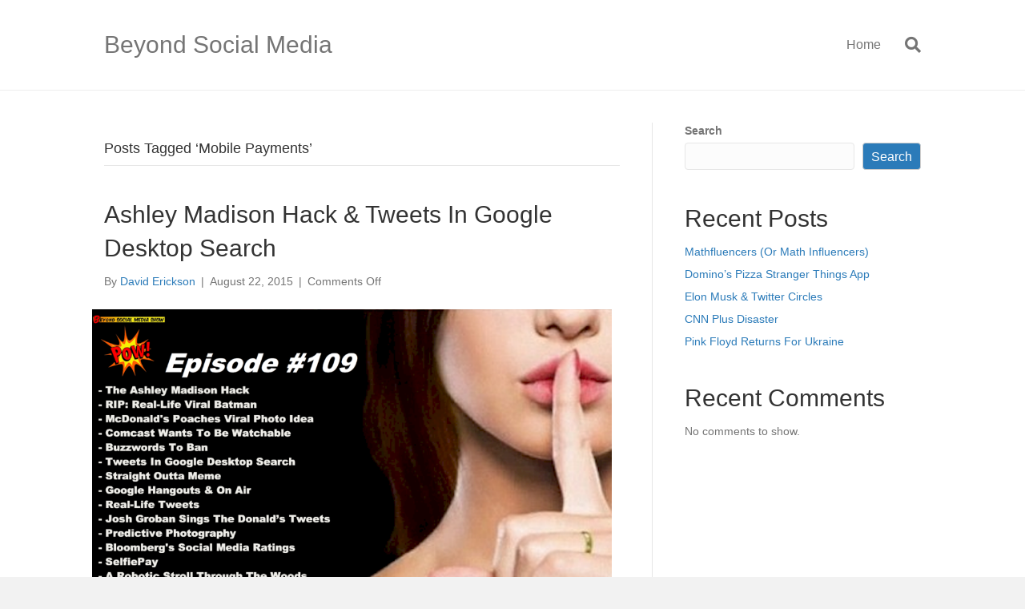

--- FILE ---
content_type: text/html; charset=UTF-8
request_url: https://beyondsocialmediashow.com/tag/mobile-payments/
body_size: 11279
content:
<!DOCTYPE html>
<html lang="en-US">
<head>
<meta charset="UTF-8" />
<meta name='viewport' content='width=device-width, initial-scale=1.0' />
<meta http-equiv='X-UA-Compatible' content='IE=edge' />
<link rel="profile" href="https://gmpg.org/xfn/11" />
<script>
window.JetpackScriptData = {"site":{"icon":"https://i0.wp.com/beyondsocialmediashow.com/wp-content/uploads/2019/12/cropped-bsmedia-show-logo-512x512-1.png?w=64\u0026ssl=1","title":"Beyond Social Media","host":"unknown","is_wpcom_platform":false}};
</script>
<meta name='robots' content='index, follow, max-image-preview:large, max-snippet:-1, max-video-preview:-1' />
	<style>img:is([sizes="auto" i], [sizes^="auto," i]) { contain-intrinsic-size: 3000px 1500px }</style>
	
	<!-- This site is optimized with the Yoast SEO plugin v25.4 - https://yoast.com/wordpress/plugins/seo/ -->
	<title>Mobile Payments Archives - Beyond Social Media</title>
	<link rel="canonical" href="https://beyondsocialmediashow.com/tag/mobile-payments/" />
	<meta property="og:locale" content="en_US" />
	<meta property="og:type" content="article" />
	<meta property="og:title" content="Mobile Payments Archives - Beyond Social Media" />
	<meta property="og:url" content="https://beyondsocialmediashow.com/tag/mobile-payments/" />
	<meta property="og:site_name" content="Beyond Social Media" />
	<meta name="twitter:card" content="summary_large_image" />
	<script type="application/ld+json" class="yoast-schema-graph">{"@context":"https://schema.org","@graph":[{"@type":"CollectionPage","@id":"https://beyondsocialmediashow.com/tag/mobile-payments/","url":"https://beyondsocialmediashow.com/tag/mobile-payments/","name":"Mobile Payments Archives - Beyond Social Media","isPartOf":{"@id":"https://cpanel.beyondsocialmediashow.com/#website"},"primaryImageOfPage":{"@id":"https://beyondsocialmediashow.com/tag/mobile-payments/#primaryimage"},"image":{"@id":"https://beyondsocialmediashow.com/tag/mobile-payments/#primaryimage"},"thumbnailUrl":"https://beyondsocialmediashow.com/wp-content/uploads/2015/08/Beyond-Social-Media-Ashley-Madison-Hack-Episode-109-2.png","breadcrumb":{"@id":"https://beyondsocialmediashow.com/tag/mobile-payments/#breadcrumb"},"inLanguage":"en-US"},{"@type":"ImageObject","inLanguage":"en-US","@id":"https://beyondsocialmediashow.com/tag/mobile-payments/#primaryimage","url":"https://beyondsocialmediashow.com/wp-content/uploads/2015/08/Beyond-Social-Media-Ashley-Madison-Hack-Episode-109-2.png","contentUrl":"https://beyondsocialmediashow.com/wp-content/uploads/2015/08/Beyond-Social-Media-Ashley-Madison-Hack-Episode-109-2.png","width":1280,"height":720,"caption":"Beyond Social Media - Ashley Madison Hack - Episode 109"},{"@type":"BreadcrumbList","@id":"https://beyondsocialmediashow.com/tag/mobile-payments/#breadcrumb","itemListElement":[{"@type":"ListItem","position":1,"name":"Home","item":"https://cpanel.beyondsocialmediashow.com/"},{"@type":"ListItem","position":2,"name":"Mobile Payments"}]},{"@type":"WebSite","@id":"https://cpanel.beyondsocialmediashow.com/#website","url":"https://cpanel.beyondsocialmediashow.com/","name":"Beyond Social Media","description":"","potentialAction":[{"@type":"SearchAction","target":{"@type":"EntryPoint","urlTemplate":"https://cpanel.beyondsocialmediashow.com/?s={search_term_string}"},"query-input":{"@type":"PropertyValueSpecification","valueRequired":true,"valueName":"search_term_string"}}],"inLanguage":"en-US"}]}</script>
	<!-- / Yoast SEO plugin. -->


<link rel="alternate" type="application/rss+xml" title="Beyond Social Media &raquo; Feed" href="https://beyondsocialmediashow.com/feed/" />
<link rel="alternate" type="application/rss+xml" title="Beyond Social Media &raquo; Comments Feed" href="https://beyondsocialmediashow.com/comments/feed/" />
<link rel="alternate" type="application/rss+xml" title="Beyond Social Media &raquo; Mobile Payments Tag Feed" href="https://beyondsocialmediashow.com/tag/mobile-payments/feed/" />
<script>
window._wpemojiSettings = {"baseUrl":"https:\/\/s.w.org\/images\/core\/emoji\/16.0.1\/72x72\/","ext":".png","svgUrl":"https:\/\/s.w.org\/images\/core\/emoji\/16.0.1\/svg\/","svgExt":".svg","source":{"concatemoji":"https:\/\/beyondsocialmediashow.com\/wp-includes\/js\/wp-emoji-release.min.js?ver=6.8.3"}};
/*! This file is auto-generated */
!function(s,n){var o,i,e;function c(e){try{var t={supportTests:e,timestamp:(new Date).valueOf()};sessionStorage.setItem(o,JSON.stringify(t))}catch(e){}}function p(e,t,n){e.clearRect(0,0,e.canvas.width,e.canvas.height),e.fillText(t,0,0);var t=new Uint32Array(e.getImageData(0,0,e.canvas.width,e.canvas.height).data),a=(e.clearRect(0,0,e.canvas.width,e.canvas.height),e.fillText(n,0,0),new Uint32Array(e.getImageData(0,0,e.canvas.width,e.canvas.height).data));return t.every(function(e,t){return e===a[t]})}function u(e,t){e.clearRect(0,0,e.canvas.width,e.canvas.height),e.fillText(t,0,0);for(var n=e.getImageData(16,16,1,1),a=0;a<n.data.length;a++)if(0!==n.data[a])return!1;return!0}function f(e,t,n,a){switch(t){case"flag":return n(e,"\ud83c\udff3\ufe0f\u200d\u26a7\ufe0f","\ud83c\udff3\ufe0f\u200b\u26a7\ufe0f")?!1:!n(e,"\ud83c\udde8\ud83c\uddf6","\ud83c\udde8\u200b\ud83c\uddf6")&&!n(e,"\ud83c\udff4\udb40\udc67\udb40\udc62\udb40\udc65\udb40\udc6e\udb40\udc67\udb40\udc7f","\ud83c\udff4\u200b\udb40\udc67\u200b\udb40\udc62\u200b\udb40\udc65\u200b\udb40\udc6e\u200b\udb40\udc67\u200b\udb40\udc7f");case"emoji":return!a(e,"\ud83e\udedf")}return!1}function g(e,t,n,a){var r="undefined"!=typeof WorkerGlobalScope&&self instanceof WorkerGlobalScope?new OffscreenCanvas(300,150):s.createElement("canvas"),o=r.getContext("2d",{willReadFrequently:!0}),i=(o.textBaseline="top",o.font="600 32px Arial",{});return e.forEach(function(e){i[e]=t(o,e,n,a)}),i}function t(e){var t=s.createElement("script");t.src=e,t.defer=!0,s.head.appendChild(t)}"undefined"!=typeof Promise&&(o="wpEmojiSettingsSupports",i=["flag","emoji"],n.supports={everything:!0,everythingExceptFlag:!0},e=new Promise(function(e){s.addEventListener("DOMContentLoaded",e,{once:!0})}),new Promise(function(t){var n=function(){try{var e=JSON.parse(sessionStorage.getItem(o));if("object"==typeof e&&"number"==typeof e.timestamp&&(new Date).valueOf()<e.timestamp+604800&&"object"==typeof e.supportTests)return e.supportTests}catch(e){}return null}();if(!n){if("undefined"!=typeof Worker&&"undefined"!=typeof OffscreenCanvas&&"undefined"!=typeof URL&&URL.createObjectURL&&"undefined"!=typeof Blob)try{var e="postMessage("+g.toString()+"("+[JSON.stringify(i),f.toString(),p.toString(),u.toString()].join(",")+"));",a=new Blob([e],{type:"text/javascript"}),r=new Worker(URL.createObjectURL(a),{name:"wpTestEmojiSupports"});return void(r.onmessage=function(e){c(n=e.data),r.terminate(),t(n)})}catch(e){}c(n=g(i,f,p,u))}t(n)}).then(function(e){for(var t in e)n.supports[t]=e[t],n.supports.everything=n.supports.everything&&n.supports[t],"flag"!==t&&(n.supports.everythingExceptFlag=n.supports.everythingExceptFlag&&n.supports[t]);n.supports.everythingExceptFlag=n.supports.everythingExceptFlag&&!n.supports.flag,n.DOMReady=!1,n.readyCallback=function(){n.DOMReady=!0}}).then(function(){return e}).then(function(){var e;n.supports.everything||(n.readyCallback(),(e=n.source||{}).concatemoji?t(e.concatemoji):e.wpemoji&&e.twemoji&&(t(e.twemoji),t(e.wpemoji)))}))}((window,document),window._wpemojiSettings);
</script>
<style id='wp-emoji-styles-inline-css'>

	img.wp-smiley, img.emoji {
		display: inline !important;
		border: none !important;
		box-shadow: none !important;
		height: 1em !important;
		width: 1em !important;
		margin: 0 0.07em !important;
		vertical-align: -0.1em !important;
		background: none !important;
		padding: 0 !important;
	}
</style>
<link rel='stylesheet' id='wp-block-library-css' href='https://beyondsocialmediashow.com/wp-includes/css/dist/block-library/style.min.css?ver=6.8.3' media='all' />
<style id='wp-block-library-theme-inline-css'>
.wp-block-audio :where(figcaption){color:#555;font-size:13px;text-align:center}.is-dark-theme .wp-block-audio :where(figcaption){color:#ffffffa6}.wp-block-audio{margin:0 0 1em}.wp-block-code{border:1px solid #ccc;border-radius:4px;font-family:Menlo,Consolas,monaco,monospace;padding:.8em 1em}.wp-block-embed :where(figcaption){color:#555;font-size:13px;text-align:center}.is-dark-theme .wp-block-embed :where(figcaption){color:#ffffffa6}.wp-block-embed{margin:0 0 1em}.blocks-gallery-caption{color:#555;font-size:13px;text-align:center}.is-dark-theme .blocks-gallery-caption{color:#ffffffa6}:root :where(.wp-block-image figcaption){color:#555;font-size:13px;text-align:center}.is-dark-theme :root :where(.wp-block-image figcaption){color:#ffffffa6}.wp-block-image{margin:0 0 1em}.wp-block-pullquote{border-bottom:4px solid;border-top:4px solid;color:currentColor;margin-bottom:1.75em}.wp-block-pullquote cite,.wp-block-pullquote footer,.wp-block-pullquote__citation{color:currentColor;font-size:.8125em;font-style:normal;text-transform:uppercase}.wp-block-quote{border-left:.25em solid;margin:0 0 1.75em;padding-left:1em}.wp-block-quote cite,.wp-block-quote footer{color:currentColor;font-size:.8125em;font-style:normal;position:relative}.wp-block-quote:where(.has-text-align-right){border-left:none;border-right:.25em solid;padding-left:0;padding-right:1em}.wp-block-quote:where(.has-text-align-center){border:none;padding-left:0}.wp-block-quote.is-large,.wp-block-quote.is-style-large,.wp-block-quote:where(.is-style-plain){border:none}.wp-block-search .wp-block-search__label{font-weight:700}.wp-block-search__button{border:1px solid #ccc;padding:.375em .625em}:where(.wp-block-group.has-background){padding:1.25em 2.375em}.wp-block-separator.has-css-opacity{opacity:.4}.wp-block-separator{border:none;border-bottom:2px solid;margin-left:auto;margin-right:auto}.wp-block-separator.has-alpha-channel-opacity{opacity:1}.wp-block-separator:not(.is-style-wide):not(.is-style-dots){width:100px}.wp-block-separator.has-background:not(.is-style-dots){border-bottom:none;height:1px}.wp-block-separator.has-background:not(.is-style-wide):not(.is-style-dots){height:2px}.wp-block-table{margin:0 0 1em}.wp-block-table td,.wp-block-table th{word-break:normal}.wp-block-table :where(figcaption){color:#555;font-size:13px;text-align:center}.is-dark-theme .wp-block-table :where(figcaption){color:#ffffffa6}.wp-block-video :where(figcaption){color:#555;font-size:13px;text-align:center}.is-dark-theme .wp-block-video :where(figcaption){color:#ffffffa6}.wp-block-video{margin:0 0 1em}:root :where(.wp-block-template-part.has-background){margin-bottom:0;margin-top:0;padding:1.25em 2.375em}
</style>
<style id='classic-theme-styles-inline-css'>
/*! This file is auto-generated */
.wp-block-button__link{color:#fff;background-color:#32373c;border-radius:9999px;box-shadow:none;text-decoration:none;padding:calc(.667em + 2px) calc(1.333em + 2px);font-size:1.125em}.wp-block-file__button{background:#32373c;color:#fff;text-decoration:none}
</style>
<style id='global-styles-inline-css'>
:root{--wp--preset--aspect-ratio--square: 1;--wp--preset--aspect-ratio--4-3: 4/3;--wp--preset--aspect-ratio--3-4: 3/4;--wp--preset--aspect-ratio--3-2: 3/2;--wp--preset--aspect-ratio--2-3: 2/3;--wp--preset--aspect-ratio--16-9: 16/9;--wp--preset--aspect-ratio--9-16: 9/16;--wp--preset--color--black: #000000;--wp--preset--color--cyan-bluish-gray: #abb8c3;--wp--preset--color--white: #ffffff;--wp--preset--color--pale-pink: #f78da7;--wp--preset--color--vivid-red: #cf2e2e;--wp--preset--color--luminous-vivid-orange: #ff6900;--wp--preset--color--luminous-vivid-amber: #fcb900;--wp--preset--color--light-green-cyan: #7bdcb5;--wp--preset--color--vivid-green-cyan: #00d084;--wp--preset--color--pale-cyan-blue: #8ed1fc;--wp--preset--color--vivid-cyan-blue: #0693e3;--wp--preset--color--vivid-purple: #9b51e0;--wp--preset--color--fl-heading-text: #333333;--wp--preset--color--fl-body-bg: #f2f2f2;--wp--preset--color--fl-body-text: #757575;--wp--preset--color--fl-accent: #2b7bb9;--wp--preset--color--fl-accent-hover: #2b7bb9;--wp--preset--color--fl-topbar-bg: #ffffff;--wp--preset--color--fl-topbar-text: #757575;--wp--preset--color--fl-topbar-link: #2b7bb9;--wp--preset--color--fl-topbar-hover: #2b7bb9;--wp--preset--color--fl-header-bg: #ffffff;--wp--preset--color--fl-header-text: #757575;--wp--preset--color--fl-header-link: #757575;--wp--preset--color--fl-header-hover: #2b7bb9;--wp--preset--color--fl-nav-bg: #ffffff;--wp--preset--color--fl-nav-link: #757575;--wp--preset--color--fl-nav-hover: #2b7bb9;--wp--preset--color--fl-content-bg: #ffffff;--wp--preset--color--fl-footer-widgets-bg: #ffffff;--wp--preset--color--fl-footer-widgets-text: #757575;--wp--preset--color--fl-footer-widgets-link: #2b7bb9;--wp--preset--color--fl-footer-widgets-hover: #2b7bb9;--wp--preset--color--fl-footer-bg: #ffffff;--wp--preset--color--fl-footer-text: #757575;--wp--preset--color--fl-footer-link: #2b7bb9;--wp--preset--color--fl-footer-hover: #2b7bb9;--wp--preset--gradient--vivid-cyan-blue-to-vivid-purple: linear-gradient(135deg,rgba(6,147,227,1) 0%,rgb(155,81,224) 100%);--wp--preset--gradient--light-green-cyan-to-vivid-green-cyan: linear-gradient(135deg,rgb(122,220,180) 0%,rgb(0,208,130) 100%);--wp--preset--gradient--luminous-vivid-amber-to-luminous-vivid-orange: linear-gradient(135deg,rgba(252,185,0,1) 0%,rgba(255,105,0,1) 100%);--wp--preset--gradient--luminous-vivid-orange-to-vivid-red: linear-gradient(135deg,rgba(255,105,0,1) 0%,rgb(207,46,46) 100%);--wp--preset--gradient--very-light-gray-to-cyan-bluish-gray: linear-gradient(135deg,rgb(238,238,238) 0%,rgb(169,184,195) 100%);--wp--preset--gradient--cool-to-warm-spectrum: linear-gradient(135deg,rgb(74,234,220) 0%,rgb(151,120,209) 20%,rgb(207,42,186) 40%,rgb(238,44,130) 60%,rgb(251,105,98) 80%,rgb(254,248,76) 100%);--wp--preset--gradient--blush-light-purple: linear-gradient(135deg,rgb(255,206,236) 0%,rgb(152,150,240) 100%);--wp--preset--gradient--blush-bordeaux: linear-gradient(135deg,rgb(254,205,165) 0%,rgb(254,45,45) 50%,rgb(107,0,62) 100%);--wp--preset--gradient--luminous-dusk: linear-gradient(135deg,rgb(255,203,112) 0%,rgb(199,81,192) 50%,rgb(65,88,208) 100%);--wp--preset--gradient--pale-ocean: linear-gradient(135deg,rgb(255,245,203) 0%,rgb(182,227,212) 50%,rgb(51,167,181) 100%);--wp--preset--gradient--electric-grass: linear-gradient(135deg,rgb(202,248,128) 0%,rgb(113,206,126) 100%);--wp--preset--gradient--midnight: linear-gradient(135deg,rgb(2,3,129) 0%,rgb(40,116,252) 100%);--wp--preset--font-size--small: 13px;--wp--preset--font-size--medium: 20px;--wp--preset--font-size--large: 36px;--wp--preset--font-size--x-large: 42px;--wp--preset--spacing--20: 0.44rem;--wp--preset--spacing--30: 0.67rem;--wp--preset--spacing--40: 1rem;--wp--preset--spacing--50: 1.5rem;--wp--preset--spacing--60: 2.25rem;--wp--preset--spacing--70: 3.38rem;--wp--preset--spacing--80: 5.06rem;--wp--preset--shadow--natural: 6px 6px 9px rgba(0, 0, 0, 0.2);--wp--preset--shadow--deep: 12px 12px 50px rgba(0, 0, 0, 0.4);--wp--preset--shadow--sharp: 6px 6px 0px rgba(0, 0, 0, 0.2);--wp--preset--shadow--outlined: 6px 6px 0px -3px rgba(255, 255, 255, 1), 6px 6px rgba(0, 0, 0, 1);--wp--preset--shadow--crisp: 6px 6px 0px rgba(0, 0, 0, 1);}:where(.is-layout-flex){gap: 0.5em;}:where(.is-layout-grid){gap: 0.5em;}body .is-layout-flex{display: flex;}.is-layout-flex{flex-wrap: wrap;align-items: center;}.is-layout-flex > :is(*, div){margin: 0;}body .is-layout-grid{display: grid;}.is-layout-grid > :is(*, div){margin: 0;}:where(.wp-block-columns.is-layout-flex){gap: 2em;}:where(.wp-block-columns.is-layout-grid){gap: 2em;}:where(.wp-block-post-template.is-layout-flex){gap: 1.25em;}:where(.wp-block-post-template.is-layout-grid){gap: 1.25em;}.has-black-color{color: var(--wp--preset--color--black) !important;}.has-cyan-bluish-gray-color{color: var(--wp--preset--color--cyan-bluish-gray) !important;}.has-white-color{color: var(--wp--preset--color--white) !important;}.has-pale-pink-color{color: var(--wp--preset--color--pale-pink) !important;}.has-vivid-red-color{color: var(--wp--preset--color--vivid-red) !important;}.has-luminous-vivid-orange-color{color: var(--wp--preset--color--luminous-vivid-orange) !important;}.has-luminous-vivid-amber-color{color: var(--wp--preset--color--luminous-vivid-amber) !important;}.has-light-green-cyan-color{color: var(--wp--preset--color--light-green-cyan) !important;}.has-vivid-green-cyan-color{color: var(--wp--preset--color--vivid-green-cyan) !important;}.has-pale-cyan-blue-color{color: var(--wp--preset--color--pale-cyan-blue) !important;}.has-vivid-cyan-blue-color{color: var(--wp--preset--color--vivid-cyan-blue) !important;}.has-vivid-purple-color{color: var(--wp--preset--color--vivid-purple) !important;}.has-black-background-color{background-color: var(--wp--preset--color--black) !important;}.has-cyan-bluish-gray-background-color{background-color: var(--wp--preset--color--cyan-bluish-gray) !important;}.has-white-background-color{background-color: var(--wp--preset--color--white) !important;}.has-pale-pink-background-color{background-color: var(--wp--preset--color--pale-pink) !important;}.has-vivid-red-background-color{background-color: var(--wp--preset--color--vivid-red) !important;}.has-luminous-vivid-orange-background-color{background-color: var(--wp--preset--color--luminous-vivid-orange) !important;}.has-luminous-vivid-amber-background-color{background-color: var(--wp--preset--color--luminous-vivid-amber) !important;}.has-light-green-cyan-background-color{background-color: var(--wp--preset--color--light-green-cyan) !important;}.has-vivid-green-cyan-background-color{background-color: var(--wp--preset--color--vivid-green-cyan) !important;}.has-pale-cyan-blue-background-color{background-color: var(--wp--preset--color--pale-cyan-blue) !important;}.has-vivid-cyan-blue-background-color{background-color: var(--wp--preset--color--vivid-cyan-blue) !important;}.has-vivid-purple-background-color{background-color: var(--wp--preset--color--vivid-purple) !important;}.has-black-border-color{border-color: var(--wp--preset--color--black) !important;}.has-cyan-bluish-gray-border-color{border-color: var(--wp--preset--color--cyan-bluish-gray) !important;}.has-white-border-color{border-color: var(--wp--preset--color--white) !important;}.has-pale-pink-border-color{border-color: var(--wp--preset--color--pale-pink) !important;}.has-vivid-red-border-color{border-color: var(--wp--preset--color--vivid-red) !important;}.has-luminous-vivid-orange-border-color{border-color: var(--wp--preset--color--luminous-vivid-orange) !important;}.has-luminous-vivid-amber-border-color{border-color: var(--wp--preset--color--luminous-vivid-amber) !important;}.has-light-green-cyan-border-color{border-color: var(--wp--preset--color--light-green-cyan) !important;}.has-vivid-green-cyan-border-color{border-color: var(--wp--preset--color--vivid-green-cyan) !important;}.has-pale-cyan-blue-border-color{border-color: var(--wp--preset--color--pale-cyan-blue) !important;}.has-vivid-cyan-blue-border-color{border-color: var(--wp--preset--color--vivid-cyan-blue) !important;}.has-vivid-purple-border-color{border-color: var(--wp--preset--color--vivid-purple) !important;}.has-vivid-cyan-blue-to-vivid-purple-gradient-background{background: var(--wp--preset--gradient--vivid-cyan-blue-to-vivid-purple) !important;}.has-light-green-cyan-to-vivid-green-cyan-gradient-background{background: var(--wp--preset--gradient--light-green-cyan-to-vivid-green-cyan) !important;}.has-luminous-vivid-amber-to-luminous-vivid-orange-gradient-background{background: var(--wp--preset--gradient--luminous-vivid-amber-to-luminous-vivid-orange) !important;}.has-luminous-vivid-orange-to-vivid-red-gradient-background{background: var(--wp--preset--gradient--luminous-vivid-orange-to-vivid-red) !important;}.has-very-light-gray-to-cyan-bluish-gray-gradient-background{background: var(--wp--preset--gradient--very-light-gray-to-cyan-bluish-gray) !important;}.has-cool-to-warm-spectrum-gradient-background{background: var(--wp--preset--gradient--cool-to-warm-spectrum) !important;}.has-blush-light-purple-gradient-background{background: var(--wp--preset--gradient--blush-light-purple) !important;}.has-blush-bordeaux-gradient-background{background: var(--wp--preset--gradient--blush-bordeaux) !important;}.has-luminous-dusk-gradient-background{background: var(--wp--preset--gradient--luminous-dusk) !important;}.has-pale-ocean-gradient-background{background: var(--wp--preset--gradient--pale-ocean) !important;}.has-electric-grass-gradient-background{background: var(--wp--preset--gradient--electric-grass) !important;}.has-midnight-gradient-background{background: var(--wp--preset--gradient--midnight) !important;}.has-small-font-size{font-size: var(--wp--preset--font-size--small) !important;}.has-medium-font-size{font-size: var(--wp--preset--font-size--medium) !important;}.has-large-font-size{font-size: var(--wp--preset--font-size--large) !important;}.has-x-large-font-size{font-size: var(--wp--preset--font-size--x-large) !important;}
:where(.wp-block-post-template.is-layout-flex){gap: 1.25em;}:where(.wp-block-post-template.is-layout-grid){gap: 1.25em;}
:where(.wp-block-columns.is-layout-flex){gap: 2em;}:where(.wp-block-columns.is-layout-grid){gap: 2em;}
:root :where(.wp-block-pullquote){font-size: 1.5em;line-height: 1.6;}
</style>
<link rel='stylesheet' id='jquery-magnificpopup-css' href='https://beyondsocialmediashow.com/wp-content/plugins/bb-plugin/css/jquery.magnificpopup.min.css?ver=2.9.1.1' media='all' />
<link rel='stylesheet' id='base-css' href='https://beyondsocialmediashow.com/wp-content/themes/bb-theme/css/base.min.css?ver=1.7.18.1' media='all' />
<link rel='stylesheet' id='fl-automator-skin-css' href='https://beyondsocialmediashow.com/wp-content/uploads/bb-theme/skin-6951117705b0e.css?ver=1.7.18.1' media='all' />
<link rel='stylesheet' id='fl-child-theme-css' href='https://beyondsocialmediashow.com/wp-content/themes/bb-theme-child/style.css?ver=6.8.3' media='all' />
<link rel='stylesheet' id='pp-animate-css' href='https://beyondsocialmediashow.com/wp-content/plugins/bbpowerpack/assets/css/animate.min.css?ver=3.5.1' media='all' />
<script src="https://beyondsocialmediashow.com/wp-includes/js/jquery/jquery.min.js?ver=3.7.1" id="jquery-core-js"></script>
<script src="https://beyondsocialmediashow.com/wp-includes/js/jquery/jquery-migrate.min.js?ver=3.4.1" id="jquery-migrate-js"></script>
<link rel="https://api.w.org/" href="https://beyondsocialmediashow.com/wp-json/" /><link rel="alternate" title="JSON" type="application/json" href="https://beyondsocialmediashow.com/wp-json/wp/v2/tags/658" /><link rel="EditURI" type="application/rsd+xml" title="RSD" href="https://beyondsocialmediashow.com/xmlrpc.php?rsd" />
<meta name="generator" content="WordPress 6.8.3" />
		<script>
			var bb_powerpack = {
				version: '2.40.1.5',
				getAjaxUrl: function() { return atob( 'aHR0cHM6Ly9iZXlvbmRzb2NpYWxtZWRpYXNob3cuY29tL3dwLWFkbWluL2FkbWluLWFqYXgucGhw' ); },
				callback: function() {},
				post_id: 1031,
				search_term: '',
				current_page: 'https://beyondsocialmediashow.com/tag/mobile-payments/',
				conditionals: {
					is_front_page: false,
					is_home: false,
					is_archive: true,
					is_tax: false,
										current_tax: 'post_tag',
					current_term: 'mobile-payments',
										is_author: false,
					current_author: false,
					is_search: false,
									}
			};
		</script>
		<link rel="icon" href="https://beyondsocialmediashow.com/wp-content/uploads/2019/12/cropped-bsmedia-show-logo-512x512-1-150x150.png" sizes="32x32" />
<link rel="icon" href="https://beyondsocialmediashow.com/wp-content/uploads/2019/12/cropped-bsmedia-show-logo-512x512-1-300x300.png" sizes="192x192" />
<link rel="apple-touch-icon" href="https://beyondsocialmediashow.com/wp-content/uploads/2019/12/cropped-bsmedia-show-logo-512x512-1-300x300.png" />
<meta name="msapplication-TileImage" content="https://beyondsocialmediashow.com/wp-content/uploads/2019/12/cropped-bsmedia-show-logo-512x512-1-300x300.png" />
<!-- Google Tag Manager -->
<script>(function(w,d,s,l,i){w[l]=w[l]||[];w[l].push({'gtm.start':
new Date().getTime(),event:'gtm.js'});var f=d.getElementsByTagName(s)[0],
j=d.createElement(s),dl=l!='dataLayer'?'&l='+l:'';j.async=true;j.src=
'https://www.googletagmanager.com/gtm.js?id='+i+dl;f.parentNode.insertBefore(j,f);
})(window,document,'script','dataLayer','GTM-PBM7TC');</script>
<!-- End Google Tag Manager -->
</head>
<body class="archive tag tag-mobile-payments tag-658 wp-theme-bb-theme wp-child-theme-bb-theme-child fl-builder-2-9-1-1 fl-themer-1-5-0-4 fl-theme-1-7-18-1 fl-no-js fl-framework-base fl-preset-default fl-full-width fl-search-active" itemscope="itemscope" itemtype="https://schema.org/WebPage">
<!-- Google Tag Manager (noscript) -->
<noscript><iframe src="https://www.googletagmanager.com/ns.html?id=GTM-PBM7TC"
height="0" width="0" style="display:none;visibility:hidden"></iframe></noscript>
<!-- End Google Tag Manager (noscript) --><a aria-label="Skip to content" class="fl-screen-reader-text" href="#fl-main-content">Skip to content</a><div class="fl-page">
	<header class="fl-page-header fl-page-header-fixed fl-page-nav-right fl-page-nav-toggle-button fl-page-nav-toggle-visible-mobile"  role="banner">
	<div class="fl-page-header-wrap">
		<div class="fl-page-header-container container">
			<div class="fl-page-header-row row">
				<div class="col-sm-12 col-md-3 fl-page-logo-wrap">
					<div class="fl-page-header-logo">
						<a href="https://beyondsocialmediashow.com/"><div class="fl-logo-text" itemprop="name">Beyond Social Media</div></a>
					</div>
				</div>
				<div class="col-sm-12 col-md-9 fl-page-fixed-nav-wrap">
					<div class="fl-page-nav-wrap">
						<nav class="fl-page-nav fl-nav navbar navbar-default navbar-expand-md" aria-label="Header Menu" role="navigation">
							<button type="button" class="navbar-toggle navbar-toggler" data-toggle="collapse" data-target=".fl-page-nav-collapse">
								<span>Menu</span>
							</button>
							<div class="fl-page-nav-collapse collapse navbar-collapse">
								<ul class="fl-page-header-nav nav navbar-nav menu"><li><a class="no-menu" href="https://beyondsocialmediashow.com/">Home</a></li></ul>							</div>
						</nav>
					</div>
				</div>
			</div>
		</div>
	</div>
</header><!-- .fl-page-header-fixed -->
<header class="fl-page-header fl-page-header-primary fl-page-nav-right fl-page-nav-toggle-button fl-page-nav-toggle-visible-mobile" itemscope="itemscope" itemtype="https://schema.org/WPHeader"  role="banner">
	<div class="fl-page-header-wrap">
		<div class="fl-page-header-container container">
			<div class="fl-page-header-row row">
				<div class="col-sm-12 col-md-4 fl-page-header-logo-col">
					<div class="fl-page-header-logo" itemscope="itemscope" itemtype="https://schema.org/Organization">
						<a href="https://beyondsocialmediashow.com/" itemprop="url"><div class="fl-logo-text" itemprop="name">Beyond Social Media</div></a>
											</div>
				</div>
				<div class="col-sm-12 col-md-8 fl-page-nav-col">
					<div class="fl-page-nav-wrap">
						<nav class="fl-page-nav fl-nav navbar navbar-default navbar-expand-md" aria-label="Header Menu" itemscope="itemscope" itemtype="https://schema.org/SiteNavigationElement" role="navigation">
							<button type="button" class="navbar-toggle navbar-toggler" data-toggle="collapse" data-target=".fl-page-nav-collapse">
								<span>Menu</span>
							</button>
							<div class="fl-page-nav-collapse collapse navbar-collapse">
								<ul class="fl-page-header-nav nav navbar-nav menu"><li><a class="no-menu" href="https://beyondsocialmediashow.com/">Home</a></li></ul><div class="fl-page-nav-search">
	<a href="#" class="fas fa-search" aria-label="Search" aria-expanded="false" aria-haspopup="true" id='flsearchform'></a>
	<form method="get" role="search" aria-label="Search" action="https://beyondsocialmediashow.com/" title="Type and press Enter to search.">
		<input type="search" class="fl-search-input form-control" name="s" placeholder="Search" value="" aria-labelledby="flsearchform" />
	</form>
</div>
							</div>
						</nav>
					</div>
				</div>
			</div>
		</div>
	</div>
</header><!-- .fl-page-header -->
	<div id="fl-main-content" class="fl-page-content" itemprop="mainContentOfPage" role="main">

		
<div class="fl-archive container">
	<div class="row">

		
		<div class="fl-content fl-content-left col-md-8" itemscope="itemscope" itemtype="https://schema.org/Blog">

			<header class="fl-archive-header" role="banner">
	<h1 class="fl-archive-title">Posts Tagged &#8216;Mobile Payments&#8217;</h1>
</header>

			
									<article class="fl-post post-1031 post type-post status-publish format-standard has-post-thumbnail hentry category-marketing-news tag-app-annie tag-ashley-madison tag-batman tag-batmobile tag-big-data tag-big-data-analytics tag-biometrics tag-birds tag-bloomberg tag-boston-dynamics tag-buzzwords tag-comcast tag-comcast-watchable tag-cornell-lab-of-ornithology tag-donald-trump tag-dr-dre tag-facial-recognition tag-flickr tag-google tag-google-hangouts tag-google-hangouts-on-air tag-google-onhub tag-hackers tag-ice-cube tag-infidelity tag-josh-groban tag-lenny-robinson tag-macauley-library tag-mastercard tag-mcdonalds tag-mobile-payments tag-movie-marketing tag-music-marketing tag-n-w-a tag-photography tag-plagiarism tag-predictive-analytics tag-predictive-photography tag-privacy tag-restaurant-marketing tag-robotics tag-robots tag-search-engine-optimization tag-security tag-selfiepay tag-social-media-marketing tag-social-media-optimization tag-social-media-seo tag-social-media-storm tag-straight-outta tag-straight-outta-compton tag-streaming-video tag-television tag-twitter tag-video-conferencing tag-video-marketing tag-viral-photo tag-viral-video tag-visual-communication" id="fl-post-1031" itemscope="itemscope" itemtype="https://schema.org/BlogPosting">

				
	<header class="fl-post-header">
		<h2 class="fl-post-title" itemprop="headline">
			<a href="https://beyondsocialmediashow.com/2015/08/22/ashley-madison-hack-tweets-google-desktop-search/" rel="bookmark" title="Ashley Madison Hack &amp; Tweets In Google Desktop Search">Ashley Madison Hack &amp; Tweets In Google Desktop Search</a>
					</h2>
		<div class="fl-post-meta fl-post-meta-top"><span class="fl-post-author">By <a href="https://beyondsocialmediashow.com/author/derickson/"><span>David Erickson</span></a></span><span class="fl-sep"> | </span><span class="fl-post-date">August 22, 2015</span><span class="fl-sep"> | </span><span class="fl-comments-popup-link"><span>Comments Off<span class="screen-reader-text"> on Ashley Madison Hack &amp; Tweets In Google Desktop Search</span></span></span></div><meta itemscope itemprop="mainEntityOfPage" itemtype="https://schema.org/WebPage" itemid="https://beyondsocialmediashow.com/2015/08/22/ashley-madison-hack-tweets-google-desktop-search/" content="Ashley Madison Hack &amp; Tweets In Google Desktop Search" /><meta itemprop="datePublished" content="2015-08-22" /><meta itemprop="dateModified" content="2015-08-22" /><div itemprop="publisher" itemscope itemtype="https://schema.org/Organization"><meta itemprop="name" content="Beyond Social Media"></div><div itemscope itemprop="author" itemtype="https://schema.org/Person"><meta itemprop="url" content="https://beyondsocialmediashow.com/author/derickson/" /><meta itemprop="name" content="David Erickson" /></div><div itemscope itemprop="image" itemtype="https://schema.org/ImageObject"><meta itemprop="url" content="https://beyondsocialmediashow.com/wp-content/uploads/2015/08/Beyond-Social-Media-Ashley-Madison-Hack-Episode-109-2.png" /><meta itemprop="width" content="1280" /><meta itemprop="height" content="720" /></div><div itemprop="interactionStatistic" itemscope itemtype="https://schema.org/InteractionCounter"><meta itemprop="interactionType" content="https://schema.org/CommentAction" /><meta itemprop="userInteractionCount" content="0" /></div>	</header><!-- .fl-post-header -->

			
				<div class="row fl-post-image-beside-wrap">
			<div class="fl-post-image-beside">
				<div class="fl-post-thumb">
					<a href="https://beyondsocialmediashow.com/2015/08/22/ashley-madison-hack-tweets-google-desktop-search/" rel="bookmark" title="Ashley Madison Hack &amp; Tweets In Google Desktop Search">
						<img width="1024" height="576" src="https://beyondsocialmediashow.com/wp-content/uploads/2015/08/Beyond-Social-Media-Ashley-Madison-Hack-Episode-109-2-1024x576.png" class="attachment-large size-large wp-post-image" alt="Beyond Social Media - Ashley Madison Hack - Episode 109" aria-label="Ashley Madison Hack &amp; Tweets In Google Desktop Search" decoding="async" fetchpriority="high" srcset="https://beyondsocialmediashow.com/wp-content/uploads/2015/08/Beyond-Social-Media-Ashley-Madison-Hack-Episode-109-2-1024x576.png 1024w, https://beyondsocialmediashow.com/wp-content/uploads/2015/08/Beyond-Social-Media-Ashley-Madison-Hack-Episode-109-2-300x169.png 300w, https://beyondsocialmediashow.com/wp-content/uploads/2015/08/Beyond-Social-Media-Ashley-Madison-Hack-Episode-109-2-768x432.png 768w, https://beyondsocialmediashow.com/wp-content/uploads/2015/08/Beyond-Social-Media-Ashley-Madison-Hack-Episode-109-2.png 1280w" sizes="(max-width: 1024px) 100vw, 1024px" />					</a>
				</div>
			</div>
			<div class="fl-post-content-beside">
					<div class="fl-post-content clearfix" itemprop="text">
		<p>Co-hosts B.L. Ochman &#038; David Erickson discussed the fallout over the Ashley Madison hack; real-time tweets in Google desktop search; bid a fond farewell to the real-life Batman; the Straight Outta meme; McDonald&#8217;s viral photo poach; buzzwords to ban; Comcast&#8217;s Watchable; Josh Groban&#8217;s singable Trump tweets; real-life tweets on Twitter; Bloomberg&#8217;s social media brand ratings; predictive photography; Mastercard&#8217;s SelfiePay; Boston Dynamics&#8217; robot takes a stroll through the woods; plus great new apps and important stats and a lot of stuff in between.</p>
<a class="fl-post-more-link" href="https://beyondsocialmediashow.com/2015/08/22/ashley-madison-hack-tweets-google-desktop-search/">Read More</a>	</div><!-- .fl-post-content -->

					</div>
	</div>
	
</article>
<!-- .fl-post -->
									<article class="fl-post post-503 post type-post status-publish format-standard has-post-thumbnail hentry category-marketing-news tag-apple tag-apple-live-stream tag-apple-pay tag-apple-product-launch tag-apple-watch tag-baltimore-ravens tag-big-lots-pet-supplies tag-billboards tag-content-marketing tag-crisis-communications tag-degiormo-pizza tag-domestic-abuse tag-domestic-violence tag-elasticity tag-event-marketing tag-experiential-marketing tag-foot-locker tag-iphone tag-iphone-6 tag-iphone-6-plus tag-itunes tag-janay-palmer tag-jason-falls tag-john-harbaugh tag-michelle-wibowo tag-mobile-payments tag-mobile-wallet tag-mr-kipling-cakes tag-music-marketing tag-near-field-communications tag-nfc tag-nfl tag-outdoor-marketing tag-product-launches tag-public-relations tag-ray-rice tag-roger-goodell tag-smart-phones tag-smart-watches tag-social-media-backlash tag-social-media-marketing tag-tmz tag-twitter tag-u2 tag-video-marketing tag-wufoo tag-youtube" id="fl-post-503" itemscope="itemscope" itemtype="https://schema.org/BlogPosting">

				
	<header class="fl-post-header">
		<h2 class="fl-post-title" itemprop="headline">
			<a href="https://beyondsocialmediashow.com/2014/09/13/911-brand-tweets-ray-rice-debacle-apples-product-launch/" rel="bookmark" title="9/11 Brand Tweets, Ray Rice Debacle &amp; Apple&#039;s Product Launch">9/11 Brand Tweets, Ray Rice Debacle &amp; Apple&#039;s Product Launch</a>
					</h2>
		<div class="fl-post-meta fl-post-meta-top"><span class="fl-post-author">By <a href="https://beyondsocialmediashow.com/author/derickson/"><span>David Erickson</span></a></span><span class="fl-sep"> | </span><span class="fl-post-date">September 13, 2014</span><span class="fl-sep"> | </span><span class="fl-comments-popup-link"><span>Comments Off<span class="screen-reader-text"> on 9/11 Brand Tweets, Ray Rice Debacle &amp; Apple&#039;s Product Launch</span></span></span></div><meta itemscope itemprop="mainEntityOfPage" itemtype="https://schema.org/WebPage" itemid="https://beyondsocialmediashow.com/2014/09/13/911-brand-tweets-ray-rice-debacle-apples-product-launch/" content="9/11 Brand Tweets, Ray Rice Debacle &amp; Apple&#039;s Product Launch" /><meta itemprop="datePublished" content="2014-09-13" /><meta itemprop="dateModified" content="2014-09-13" /><div itemprop="publisher" itemscope itemtype="https://schema.org/Organization"><meta itemprop="name" content="Beyond Social Media"></div><div itemscope itemprop="author" itemtype="https://schema.org/Person"><meta itemprop="url" content="https://beyondsocialmediashow.com/author/derickson/" /><meta itemprop="name" content="David Erickson" /></div><div itemscope itemprop="image" itemtype="https://schema.org/ImageObject"><meta itemprop="url" content="https://beyondsocialmediashow.com/wp-content/uploads/2014/08/showcase-app-plagiarism-robots-p-1.jpg" /><meta itemprop="width" content="2048" /><meta itemprop="height" content="1152" /></div><div itemprop="interactionStatistic" itemscope itemtype="https://schema.org/InteractionCounter"><meta itemprop="interactionType" content="https://schema.org/CommentAction" /><meta itemprop="userInteractionCount" content="0" /></div>	</header><!-- .fl-post-header -->

			
				<div class="row fl-post-image-beside-wrap">
			<div class="fl-post-image-beside">
				<div class="fl-post-thumb">
					<a href="https://beyondsocialmediashow.com/2014/09/13/911-brand-tweets-ray-rice-debacle-apples-product-launch/" rel="bookmark" title="9/11 Brand Tweets, Ray Rice Debacle &amp; Apple&#039;s Product Launch">
						<img width="1024" height="576" src="https://beyondsocialmediashow.com/wp-content/uploads/2014/08/showcase-app-plagiarism-robots-p-1-1024x576.jpg" class="attachment-large size-large wp-post-image" alt="" aria-label="9/11 Brand Tweets, Ray Rice Debacle &amp; Apple&#039;s Product Launch" decoding="async" srcset="https://beyondsocialmediashow.com/wp-content/uploads/2014/08/showcase-app-plagiarism-robots-p-1-1024x576.jpg 1024w, https://beyondsocialmediashow.com/wp-content/uploads/2014/08/showcase-app-plagiarism-robots-p-1-300x169.jpg 300w, https://beyondsocialmediashow.com/wp-content/uploads/2014/08/showcase-app-plagiarism-robots-p-1-768x432.jpg 768w, https://beyondsocialmediashow.com/wp-content/uploads/2014/08/showcase-app-plagiarism-robots-p-1-1536x864.jpg 1536w, https://beyondsocialmediashow.com/wp-content/uploads/2014/08/showcase-app-plagiarism-robots-p-1.jpg 2048w" sizes="(max-width: 1024px) 100vw, 1024px" />					</a>
				</div>
			</div>
			<div class="fl-post-content-beside">
					<div class="fl-post-content clearfix" itemprop="text">
		<p>Episode 63: BL and David discuss brands&#8217; ill-advised 9/11 tweets, the Ray Rice debacle, the Apple Watch &#038; iPhone 6 product launch&#8230;and much more.</p>
<a class="fl-post-more-link" href="https://beyondsocialmediashow.com/2014/09/13/911-brand-tweets-ray-rice-debacle-apples-product-launch/">Read More</a>	</div><!-- .fl-post-content -->

					</div>
	</div>
	
</article>
<!-- .fl-post -->
				
				
			
		</div>

		<div class="fl-sidebar  fl-sidebar-right fl-sidebar-display-desktop col-md-4" itemscope="itemscope" itemtype="https://schema.org/WPSideBar">
		<aside id="block-2" class="fl-widget widget_block widget_search"><form role="search" method="get" action="https://beyondsocialmediashow.com/" class="wp-block-search__button-outside wp-block-search__text-button wp-block-search"    ><label class="wp-block-search__label" for="wp-block-search__input-1" >Search</label><div class="wp-block-search__inside-wrapper " ><input class="wp-block-search__input" id="wp-block-search__input-1" placeholder="" value="" type="search" name="s" required /><button aria-label="Search" class="wp-block-search__button wp-element-button" type="submit" >Search</button></div></form></aside><aside id="block-3" class="fl-widget widget_block"><div class="wp-block-group"><div class="wp-block-group__inner-container is-layout-flow wp-block-group-is-layout-flow"><h2 class="wp-block-heading">Recent Posts</h2><ul class="wp-block-latest-posts__list wp-block-latest-posts"><li><a class="wp-block-latest-posts__post-title" href="https://beyondsocialmediashow.com/2022/06/12/mathfluencers/">Mathfluencers (Or Math Influencers)</a></li>
<li><a class="wp-block-latest-posts__post-title" href="https://beyondsocialmediashow.com/2022/05/22/dominos-pizza-stranger-things/">Domino&#8217;s Pizza Stranger Things App</a></li>
<li><a class="wp-block-latest-posts__post-title" href="https://beyondsocialmediashow.com/2022/05/08/elon-musk-twitter/">Elon Musk &#038; Twitter Circles</a></li>
<li><a class="wp-block-latest-posts__post-title" href="https://beyondsocialmediashow.com/2022/04/25/cnn-plus-disaster/">CNN Plus Disaster</a></li>
<li><a class="wp-block-latest-posts__post-title" href="https://beyondsocialmediashow.com/2022/04/09/pink-floyd-returns-ukraine/">Pink Floyd Returns For Ukraine</a></li>
</ul></div></div></aside><aside id="block-4" class="fl-widget widget_block"><div class="wp-block-group"><div class="wp-block-group__inner-container is-layout-flow wp-block-group-is-layout-flow"><h2 class="wp-block-heading">Recent Comments</h2><div class="no-comments wp-block-latest-comments">No comments to show.</div></div></div></aside>	</div>

	</div>
</div>


	</div><!-- .fl-page-content -->
		<footer class="fl-page-footer-wrap" itemscope="itemscope" itemtype="https://schema.org/WPFooter"  role="contentinfo">
		<div class="fl-page-footer-widgets">
	<div class="fl-page-footer-widgets-container container">
		<div class="fl-page-footer-widgets-row row">
		<div class="col-sm-12 col-md-12 fl-page-footer-widget-col fl-page-footer-widget-col-1"><aside id="block-5" class="fl-widget widget_block"><div class="wp-block-group"><div class="wp-block-group__inner-container is-layout-flow wp-block-group-is-layout-flow"><h2 class="wp-block-heading">Archives</h2><ul class="wp-block-archives-list wp-block-archives">	<li><a href='https://beyondsocialmediashow.com/2022/06/'>June 2022</a></li>
	<li><a href='https://beyondsocialmediashow.com/2022/05/'>May 2022</a></li>
	<li><a href='https://beyondsocialmediashow.com/2022/04/'>April 2022</a></li>
	<li><a href='https://beyondsocialmediashow.com/2022/03/'>March 2022</a></li>
	<li><a href='https://beyondsocialmediashow.com/2022/02/'>February 2022</a></li>
	<li><a href='https://beyondsocialmediashow.com/2022/01/'>January 2022</a></li>
	<li><a href='https://beyondsocialmediashow.com/2021/12/'>December 2021</a></li>
	<li><a href='https://beyondsocialmediashow.com/2021/11/'>November 2021</a></li>
	<li><a href='https://beyondsocialmediashow.com/2021/10/'>October 2021</a></li>
	<li><a href='https://beyondsocialmediashow.com/2021/08/'>August 2021</a></li>
	<li><a href='https://beyondsocialmediashow.com/2021/07/'>July 2021</a></li>
	<li><a href='https://beyondsocialmediashow.com/2021/06/'>June 2021</a></li>
	<li><a href='https://beyondsocialmediashow.com/2021/05/'>May 2021</a></li>
	<li><a href='https://beyondsocialmediashow.com/2021/04/'>April 2021</a></li>
	<li><a href='https://beyondsocialmediashow.com/2021/03/'>March 2021</a></li>
	<li><a href='https://beyondsocialmediashow.com/2021/02/'>February 2021</a></li>
	<li><a href='https://beyondsocialmediashow.com/2021/01/'>January 2021</a></li>
	<li><a href='https://beyondsocialmediashow.com/2020/11/'>November 2020</a></li>
	<li><a href='https://beyondsocialmediashow.com/2020/10/'>October 2020</a></li>
	<li><a href='https://beyondsocialmediashow.com/2020/09/'>September 2020</a></li>
	<li><a href='https://beyondsocialmediashow.com/2020/08/'>August 2020</a></li>
	<li><a href='https://beyondsocialmediashow.com/2020/07/'>July 2020</a></li>
	<li><a href='https://beyondsocialmediashow.com/2020/06/'>June 2020</a></li>
	<li><a href='https://beyondsocialmediashow.com/2020/05/'>May 2020</a></li>
	<li><a href='https://beyondsocialmediashow.com/2020/04/'>April 2020</a></li>
	<li><a href='https://beyondsocialmediashow.com/2020/03/'>March 2020</a></li>
	<li><a href='https://beyondsocialmediashow.com/2020/02/'>February 2020</a></li>
	<li><a href='https://beyondsocialmediashow.com/2020/01/'>January 2020</a></li>
	<li><a href='https://beyondsocialmediashow.com/2019/11/'>November 2019</a></li>
	<li><a href='https://beyondsocialmediashow.com/2019/10/'>October 2019</a></li>
	<li><a href='https://beyondsocialmediashow.com/2019/09/'>September 2019</a></li>
	<li><a href='https://beyondsocialmediashow.com/2019/08/'>August 2019</a></li>
	<li><a href='https://beyondsocialmediashow.com/2019/07/'>July 2019</a></li>
	<li><a href='https://beyondsocialmediashow.com/2019/06/'>June 2019</a></li>
	<li><a href='https://beyondsocialmediashow.com/2019/05/'>May 2019</a></li>
	<li><a href='https://beyondsocialmediashow.com/2019/04/'>April 2019</a></li>
	<li><a href='https://beyondsocialmediashow.com/2019/03/'>March 2019</a></li>
	<li><a href='https://beyondsocialmediashow.com/2019/02/'>February 2019</a></li>
	<li><a href='https://beyondsocialmediashow.com/2019/01/'>January 2019</a></li>
	<li><a href='https://beyondsocialmediashow.com/2018/12/'>December 2018</a></li>
	<li><a href='https://beyondsocialmediashow.com/2018/11/'>November 2018</a></li>
	<li><a href='https://beyondsocialmediashow.com/2018/10/'>October 2018</a></li>
	<li><a href='https://beyondsocialmediashow.com/2018/09/'>September 2018</a></li>
	<li><a href='https://beyondsocialmediashow.com/2018/08/'>August 2018</a></li>
	<li><a href='https://beyondsocialmediashow.com/2018/07/'>July 2018</a></li>
	<li><a href='https://beyondsocialmediashow.com/2018/06/'>June 2018</a></li>
	<li><a href='https://beyondsocialmediashow.com/2018/05/'>May 2018</a></li>
	<li><a href='https://beyondsocialmediashow.com/2018/04/'>April 2018</a></li>
	<li><a href='https://beyondsocialmediashow.com/2018/03/'>March 2018</a></li>
	<li><a href='https://beyondsocialmediashow.com/2018/02/'>February 2018</a></li>
	<li><a href='https://beyondsocialmediashow.com/2018/01/'>January 2018</a></li>
	<li><a href='https://beyondsocialmediashow.com/2017/12/'>December 2017</a></li>
	<li><a href='https://beyondsocialmediashow.com/2017/11/'>November 2017</a></li>
	<li><a href='https://beyondsocialmediashow.com/2017/10/'>October 2017</a></li>
	<li><a href='https://beyondsocialmediashow.com/2017/09/'>September 2017</a></li>
	<li><a href='https://beyondsocialmediashow.com/2017/08/'>August 2017</a></li>
	<li><a href='https://beyondsocialmediashow.com/2017/07/'>July 2017</a></li>
	<li><a href='https://beyondsocialmediashow.com/2017/06/'>June 2017</a></li>
	<li><a href='https://beyondsocialmediashow.com/2017/05/'>May 2017</a></li>
	<li><a href='https://beyondsocialmediashow.com/2017/04/'>April 2017</a></li>
	<li><a href='https://beyondsocialmediashow.com/2017/03/'>March 2017</a></li>
	<li><a href='https://beyondsocialmediashow.com/2017/02/'>February 2017</a></li>
	<li><a href='https://beyondsocialmediashow.com/2017/01/'>January 2017</a></li>
	<li><a href='https://beyondsocialmediashow.com/2016/12/'>December 2016</a></li>
	<li><a href='https://beyondsocialmediashow.com/2016/11/'>November 2016</a></li>
	<li><a href='https://beyondsocialmediashow.com/2016/10/'>October 2016</a></li>
	<li><a href='https://beyondsocialmediashow.com/2016/09/'>September 2016</a></li>
	<li><a href='https://beyondsocialmediashow.com/2016/08/'>August 2016</a></li>
	<li><a href='https://beyondsocialmediashow.com/2016/07/'>July 2016</a></li>
	<li><a href='https://beyondsocialmediashow.com/2016/06/'>June 2016</a></li>
	<li><a href='https://beyondsocialmediashow.com/2016/05/'>May 2016</a></li>
	<li><a href='https://beyondsocialmediashow.com/2016/04/'>April 2016</a></li>
	<li><a href='https://beyondsocialmediashow.com/2016/03/'>March 2016</a></li>
	<li><a href='https://beyondsocialmediashow.com/2016/02/'>February 2016</a></li>
	<li><a href='https://beyondsocialmediashow.com/2016/01/'>January 2016</a></li>
	<li><a href='https://beyondsocialmediashow.com/2015/12/'>December 2015</a></li>
	<li><a href='https://beyondsocialmediashow.com/2015/11/'>November 2015</a></li>
	<li><a href='https://beyondsocialmediashow.com/2015/10/'>October 2015</a></li>
	<li><a href='https://beyondsocialmediashow.com/2015/09/'>September 2015</a></li>
	<li><a href='https://beyondsocialmediashow.com/2015/08/'>August 2015</a></li>
	<li><a href='https://beyondsocialmediashow.com/2015/07/'>July 2015</a></li>
	<li><a href='https://beyondsocialmediashow.com/2015/06/'>June 2015</a></li>
	<li><a href='https://beyondsocialmediashow.com/2015/05/'>May 2015</a></li>
	<li><a href='https://beyondsocialmediashow.com/2015/04/'>April 2015</a></li>
	<li><a href='https://beyondsocialmediashow.com/2015/03/'>March 2015</a></li>
	<li><a href='https://beyondsocialmediashow.com/2015/02/'>February 2015</a></li>
	<li><a href='https://beyondsocialmediashow.com/2015/01/'>January 2015</a></li>
	<li><a href='https://beyondsocialmediashow.com/2014/12/'>December 2014</a></li>
	<li><a href='https://beyondsocialmediashow.com/2014/11/'>November 2014</a></li>
	<li><a href='https://beyondsocialmediashow.com/2014/10/'>October 2014</a></li>
	<li><a href='https://beyondsocialmediashow.com/2014/09/'>September 2014</a></li>
	<li><a href='https://beyondsocialmediashow.com/2014/08/'>August 2014</a></li>
	<li><a href='https://beyondsocialmediashow.com/2014/07/'>July 2014</a></li>
	<li><a href='https://beyondsocialmediashow.com/2014/06/'>June 2014</a></li>
	<li><a href='https://beyondsocialmediashow.com/2014/05/'>May 2014</a></li>
	<li><a href='https://beyondsocialmediashow.com/2014/04/'>April 2014</a></li>
	<li><a href='https://beyondsocialmediashow.com/2014/03/'>March 2014</a></li>
	<li><a href='https://beyondsocialmediashow.com/2014/02/'>February 2014</a></li>
	<li><a href='https://beyondsocialmediashow.com/2014/01/'>January 2014</a></li>
	<li><a href='https://beyondsocialmediashow.com/2013/12/'>December 2013</a></li>
	<li><a href='https://beyondsocialmediashow.com/2013/11/'>November 2013</a></li>
	<li><a href='https://beyondsocialmediashow.com/2013/10/'>October 2013</a></li>
</ul></div></div></aside><aside id="block-6" class="fl-widget widget_block"><div class="wp-block-group"><div class="wp-block-group__inner-container is-layout-flow wp-block-group-is-layout-flow"><h2 class="wp-block-heading">Categories</h2><ul class="wp-block-categories-list wp-block-categories">	<li class="cat-item cat-item-171"><a href="https://beyondsocialmediashow.com/category/interviews/">Interviews</a>
</li>
	<li class="cat-item cat-item-18"><a href="https://beyondsocialmediashow.com/category/marketing-news/">Marketing News</a>
</li>
	<li class="cat-item cat-item-4571"><a href="https://beyondsocialmediashow.com/category/resources/">Resources</a>
</li>
	<li class="cat-item cat-item-1"><a href="https://beyondsocialmediashow.com/category/uncategorized/">Uncategorized</a>
</li>
</ul></div></div></aside></div>		</div>
	</div>
</div><!-- .fl-page-footer-widgets -->
<div class="fl-page-footer">
	<div class="fl-page-footer-container container">
		<div class="fl-page-footer-row row">
			<div class="col-md-12 text-center clearfix"><div class="fl-page-footer-text fl-page-footer-text-1">
	<span>&copy; 2026 Beyond Social Media</span>
	<span> | </span>
	<span id="fl-site-credits">Powered by <a href="http://www.wpbeaverbuilder.com/?utm_medium=bb-pro&utm_source=bb-theme&utm_campaign=theme-footer" target="_blank" title="WordPress Page Builder Plugin" rel="nofollow noopener">Beaver Builder</a></span>
</div>
</div>					</div>
	</div>
</div><!-- .fl-page-footer -->
	</footer>
		</div><!-- .fl-page -->
<script type="speculationrules">
{"prefetch":[{"source":"document","where":{"and":[{"href_matches":"\/*"},{"not":{"href_matches":["\/wp-*.php","\/wp-admin\/*","\/wp-content\/uploads\/*","\/wp-content\/*","\/wp-content\/plugins\/*","\/wp-content\/themes\/bb-theme-child\/*","\/wp-content\/themes\/bb-theme\/*","\/*\\?(.+)"]}},{"not":{"selector_matches":"a[rel~=\"nofollow\"]"}},{"not":{"selector_matches":".no-prefetch, .no-prefetch a"}}]},"eagerness":"conservative"}]}
</script>
<link rel='stylesheet' id='font-awesome-5-css' href='https://beyondsocialmediashow.com/wp-content/plugins/bb-plugin/fonts/fontawesome/5.15.4/css/all.min.css?ver=2.9.1.1' media='all' />
<script src="https://beyondsocialmediashow.com/wp-content/plugins/bb-plugin/js/jquery.ba-throttle-debounce.min.js?ver=2.9.1.1" id="jquery-throttle-js"></script>
<script src="https://beyondsocialmediashow.com/wp-content/plugins/bb-plugin/js/jquery.magnificpopup.min.js?ver=2.9.1.1" id="jquery-magnificpopup-js"></script>
<script src="https://beyondsocialmediashow.com/wp-content/plugins/bb-plugin/js/jquery.fitvids.min.js?ver=1.2" id="jquery-fitvids-js"></script>
<script id="fl-automator-js-extra">
var themeopts = {"medium_breakpoint":"992","mobile_breakpoint":"768","lightbox":"enabled","scrollTopPosition":"800"};
</script>
<script src="https://beyondsocialmediashow.com/wp-content/themes/bb-theme/js/theme.min.js?ver=1.7.18.1" id="fl-automator-js"></script>
</body>
</html>
